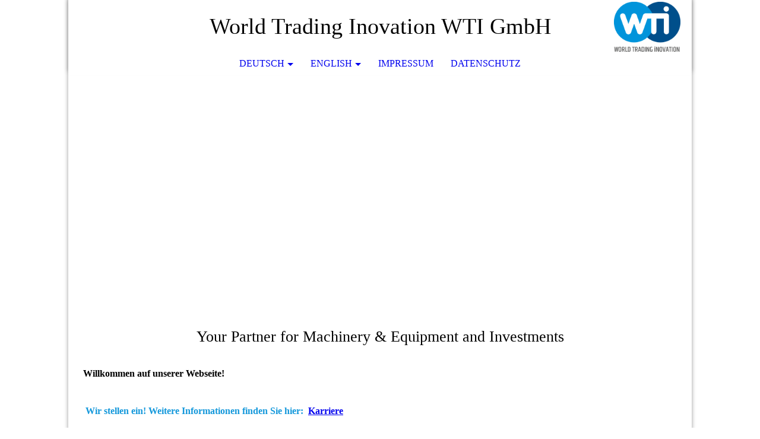

--- FILE ---
content_type: text/html; charset=utf-8
request_url: http://wti-munich.com/Deutsch/
body_size: 24817
content:
<!DOCTYPE html><html lang="de"><head><meta http-equiv="Content-Type" content="text/html; charset=UTF-8"><title>WTI GmbH - Deutsch</title><meta name="keywords" content="WTI"><link href="http://59513721.swh.strato-hosting.eu/Deutsch/" rel="canonical"><meta content="WTI GmbH - Deutsch" property="og:title"><meta content="website" property="og:type"><meta content="http://59513721.swh.strato-hosting.eu/Deutsch/" property="og:url"><meta content="http://59513721.swh.strato-hosting.eu/.cm4all/uproc.php/0/Folie1.JPG?_=1668667bef0" property="og:image"><script>
              window.beng = window.beng || {};
              window.beng.env = {
                language: "en",
                country: "US",
                mode: "deploy",
                context: "page",
                pageId: "000002624352",
                pageLanguage: "de",
                skeletonId: "",
                scope: "1800753",
                isProtected: false,
                navigationText: "Deutsch",
                instance: "1",
                common_prefix: "https://strato-editor.com",
                design_common: "https://strato-editor.com/beng/designs/",
                design_template: "sys/cm_dh_073",
                path_design: "https://strato-editor.com/beng/designs/data/sys/cm_dh_073/",
                path_res: "https://strato-editor.com/res/",
                path_bengres: "https://strato-editor.com/beng/res/",
                masterDomain: "",
                preferredDomain: "",
                preprocessHostingUri: function(uri) {
                  
                    return uri || "";
                  
                },
                hideEmptyAreas: false
              };
            </script><script xmlns="http://www.w3.org/1999/xhtml" src="https://strato-editor.com/cm4all-beng-proxy/beng-proxy.js"></script><link xmlns="http://www.w3.org/1999/xhtml" rel="stylesheet" href="https://strato-editor.com/.cm4all/e/static/3rdparty/font-awesome/css/font-awesome.min.css"></link><link rel="stylesheet" type="text/css" href="https://strato-editor.com/.cm4all/res/static/libcm4all-js-widget/3.89.7/css/widget-runtime.css" />
<link rel="stylesheet" type="text/css" href="https://strato-editor.com/.cm4all/res/static/beng-editor/5.3.138/css/deploy.css" />
<link rel="stylesheet" type="text/css" href="https://strato-editor.com/.cm4all/res/static/libcm4all-js-widget/3.89.7/css/slideshow-common.css" />
<script src="https://strato-editor.com/.cm4all/res/static/jquery-1.7/jquery.js"></script><script src="https://strato-editor.com/.cm4all/res/static/prototype-1.7.3/prototype.js"></script><script src="https://strato-editor.com/.cm4all/res/static/jslib/1.4.1/js/legacy.js"></script><script src="https://strato-editor.com/.cm4all/res/static/libcm4all-js-widget/3.89.7/js/widget-runtime.js"></script>
<script src="https://strato-editor.com/.cm4all/res/static/libcm4all-js-widget/3.89.7/js/slideshow-common.js"></script>
<script src="https://strato-editor.com/.cm4all/res/static/beng-editor/5.3.138/js/deploy.js"></script>
<script type="text/javascript" src="https://strato-editor.com/.cm4all/uro/assets/js/uro-min.js"></script><meta name="viewport" content="width=device-width, initial-scale=1"><link rel="stylesheet" type="text/css" href="https://strato-editor.com/.cm4all/designs/static/sys/cm_dh_073/1767916832.0390944/css/main.css"><link rel="stylesheet" type="text/css" href="https://strato-editor.com/.cm4all/designs/static/sys/cm_dh_073/1767916832.0390944/css/responsive.css"><link rel="stylesheet" type="text/css" href="https://strato-editor.com/.cm4all/designs/static/sys/cm_dh_073/1767916832.0390944/css/cm-templates-global-style.css"><script type="text/javascript" language="javascript" src="https://strato-editor.com/.cm4all/designs/static/sys/cm_dh_073/1767916832.0390944/js/fix_sidebar.js"></script><script type="text/javascript" language="javascript" src="https://strato-editor.com/.cm4all/designs/static/sys/cm_dh_073/1767916832.0390944/js/effects.js"></script><script type="text/javascript" language="javascript" src="https://strato-editor.com/.cm4all/designs/static/sys/cm_dh_073/1767916832.0390944/js/parallax.js"></script><script type="text/javascript" language="javascript" src="https://strato-editor.com/.cm4all/designs/static/sys/cm_dh_073/1767916832.0390944/js/cm_template-focus-point.js"></script><script type="text/javascript" language="javascript" src="https://strato-editor.com/.cm4all/designs/static/sys/cm_dh_073/1767916832.0390944/js/cm-templates-global-script.js"></script><!--$Id: template.xsl 1832 2012-03-01 10:37:09Z dominikh $--><link href="/.cm4all/handler.php/vars.css?v=20250430073912" type="text/css" rel="stylesheet"><style type="text/css">.cm-logo {background-image: url("/.cm4all/uproc.php/0/.WTI_logo_rgb.jpg/picture-1200?_=175b1b0e9f1");
        background-position: 50% 50%;
background-size: 75% auto;
background-repeat: no-repeat;
      }</style><script type="text/javascript">window.cmLogoWidgetId = "STRATP_cm4all_com_widgets_Logo_17483946";
            window.cmLogoGetCommonWidget = function (){
                return new cm4all.Common.Widget({
            base    : "/Deutsch/index.php/",
            session : "",
            frame   : "",
            path    : "STRATP_cm4all_com_widgets_Logo_17483946"
        })
            };
            window.logoConfiguration = {
                "cm-logo-x" : "50%",
        "cm-logo-y" : "50%",
        "cm-logo-v" : "2.0",
        "cm-logo-w" : "75%",
        "cm-logo-h" : "auto",
        "cm-logo-di" : "sys/cm_dh_073",
        "cm-logo-u" : "uro-service://",
        "cm-logo-k" : "%7B%22serviceId%22%3A%220%22%2C%22path%22%3A%22%2F%22%2C%22name%22%3A%22WTI_logo_rgb.jpg%22%2C%22type%22%3A%22image%2Fjpeg%22%2C%22size%22%3A241457%2C%22start%22%3A%22175b1b0e9f1%22%2C%22width%22%3A1181%2C%22height%22%3A879%7D",
        "cm-logo-bc" : "",
        "cm-logo-ln" : "/Deutsch/index.php/",
        "cm-logo-ln$" : "home",
        "cm-logo-hi" : false
        ,
        _logoBaseUrl : "uro-service:\/\/",
        _logoPath : "%7B%22serviceId%22%3A%220%22%2C%22path%22%3A%22%2F%22%2C%22name%22%3A%22WTI_logo_rgb.jpg%22%2C%22type%22%3A%22image%2Fjpeg%22%2C%22size%22%3A241457%2C%22start%22%3A%22175b1b0e9f1%22%2C%22width%22%3A1181%2C%22height%22%3A879%7D"
        };
            jQuery(document).ready(function() {
                var href = (beng.env.mode == "deploy" ? "/" : "/Deutsch/index.php/");
                jQuery(".cm-logo").wrap("<a style='text-decoration: none;' href='" + href + "'></a>");
            });
            
          jQuery(document).ready(function() {
            var logoElement = jQuery(".cm-logo");
            logoElement.attr("role", "img");
            logoElement.attr("tabindex", "0");
            logoElement.attr("aria-label", "logo");
          });
        </script><link rel="icon" href="data:;base64,iVBORw0KGgo="/><style id="cm_table_styles"></style><style id="cm_background_queries"></style><script type="application/x-cm4all-cookie-consent" data-code=""></script></head><body ondrop="return false;" class=" device-desktop cm-deploy cm-deploy-342 cm-deploy-4x"><div class="cm-background" data-cm-qa-bg="image"></div><div class="cm-background-video" data-cm-qa-bg="video"></div><div class="cm-background-effects" data-cm-qa-bg="effect"></div><div class="cm-templates-container"><nav class="navigation_wrapper nav_mob" id="cm_navigation"><div class="logo_wrapper"><div class="cm-logo"> </div></div><ul id="cm_mainnavigation"><li id="cm_navigation_pid_2624352" class="cm_current cm_has_subnavigation"><a title="Deutsch" href="/Deutsch/" class="cm_anchor">Deutsch</a><ul class="cm_subnavigation" id="cm_subnavigation_pid_2624352"><li id="cm_navigation_pid_2624351"><a title="Über uns" href="/Deutsch/Ueber-uns/" class="cm_anchor">Über uns</a></li><li id="cm_navigation_pid_2625114"><a title="Beteiligungen" href="/Deutsch/Beteiligungen/" class="cm_anchor">Beteiligungen</a></li><li id="cm_navigation_pid_8604520"><a title="Karriere" href="/Deutsch/Karriere/" class="cm_anchor">Karriere</a></li><li id="cm_navigation_pid_2624349"><a title="Ihr Weg zu uns" href="/Deutsch/Ihr-Weg-zu-uns/" class="cm_anchor">Ihr Weg zu uns</a></li><li id="cm_navigation_pid_2625102"><a title="Kontakt" href="/Deutsch/Kontakt/" class="cm_anchor">Kontakt</a></li></ul></li><li id="cm_navigation_pid_4528954" class="cm_has_subnavigation"><a title="English" href="/English/" class="cm_anchor">English</a><ul class="cm_subnavigation" id="cm_subnavigation_pid_4528954"><li id="cm_navigation_pid_4528955"><a title="About Us" href="/English/About-Us/" class="cm_anchor">About Us</a></li><li id="cm_navigation_pid_4528956"><a title="Investments" href="/English/Investments/" class="cm_anchor">Investments</a></li><li id="cm_navigation_pid_4528957"><a title="How You Find Us" href="/English/How-You-Find-Us/" class="cm_anchor">How You Find Us</a></li><li id="cm_navigation_pid_4528958"><a title="Contact" href="/English/Contact/" class="cm_anchor">Contact</a></li></ul></li><li id="cm_navigation_pid_2624348"><a title="Impressum" href="/Impressum/" class="cm_anchor">Impressum</a></li><li id="cm_navigation_pid_2624544"><a title="Datenschutz" href="/Datenschutz/" class="cm_anchor">Datenschutz</a></li></ul></nav><div class="page_wrapper"><header class="head_wrapper cm_can_be_empty" onmouseover="javascript:jQuery('.navigation_wrapper').addClass('open_navigation');" onmouseout="javascript:jQuery('.navigation_wrapper').removeClass('open_navigation');"><div class="head_elements"><div class="toggle_navigation"><a href="javascript:void(0);" class="toggle_navigation btn" onclick="jQuery('body').toggleClass('pinned');"><i class="fa fa-th"></i> </a></div><div class="title_wrapper cm_can_be_empty"><div class="title cm_can_be_empty cm-templates-heading__title" id="title" style="">World Trading Inovation WTI GmbH<br></div></div><div class="logo_wrapper nav_desk"><div class="cm_can_be_empty cm-logo" id="logo"> </div></div></div><nav class="navigation_wrapper nav_desk" id="cm_navigation"><ul id="cm_mainnavigation"><li id="cm_navigation_pid_2624352" class="cm_current cm_has_subnavigation"><a title="Deutsch" href="/Deutsch/" class="cm_anchor">Deutsch</a><ul class="cm_subnavigation" id="cm_subnavigation_pid_2624352"><li id="cm_navigation_pid_2624351"><a title="Über uns" href="/Deutsch/Ueber-uns/" class="cm_anchor">Über uns</a></li><li id="cm_navigation_pid_2625114"><a title="Beteiligungen" href="/Deutsch/Beteiligungen/" class="cm_anchor">Beteiligungen</a></li><li id="cm_navigation_pid_8604520"><a title="Karriere" href="/Deutsch/Karriere/" class="cm_anchor">Karriere</a></li><li id="cm_navigation_pid_2624349"><a title="Ihr Weg zu uns" href="/Deutsch/Ihr-Weg-zu-uns/" class="cm_anchor">Ihr Weg zu uns</a></li><li id="cm_navigation_pid_2625102"><a title="Kontakt" href="/Deutsch/Kontakt/" class="cm_anchor">Kontakt</a></li></ul></li><li id="cm_navigation_pid_4528954" class="cm_has_subnavigation"><a title="English" href="/English/" class="cm_anchor">English</a><ul class="cm_subnavigation" id="cm_subnavigation_pid_4528954"><li id="cm_navigation_pid_4528955"><a title="About Us" href="/English/About-Us/" class="cm_anchor">About Us</a></li><li id="cm_navigation_pid_4528956"><a title="Investments" href="/English/Investments/" class="cm_anchor">Investments</a></li><li id="cm_navigation_pid_4528957"><a title="How You Find Us" href="/English/How-You-Find-Us/" class="cm_anchor">How You Find Us</a></li><li id="cm_navigation_pid_4528958"><a title="Contact" href="/English/Contact/" class="cm_anchor">Contact</a></li></ul></li><li id="cm_navigation_pid_2624348"><a title="Impressum" href="/Impressum/" class="cm_anchor">Impressum</a></li><li id="cm_navigation_pid_2624544"><a title="Datenschutz" href="/Datenschutz/" class="cm_anchor">Datenschutz</a></li></ul></nav></header><div class="spacer"></div><div class="cm-kv-0 cm-template-keyvisual__media cm_can_be_empty" id="keyvisual" data-parallax="scroll" data-image-src="" data-speed="0.2"></div><div class="main_wrapper cm-template-content"><div class="subtitle_wrapper"><div class="subtitle cm_can_be_empty cm-templates-heading__subtitle" id="subtitle" style="">Your Partner for Machinery &amp; Equipment and Investments</div></div><main class="content_main_dho cm-template-content__main cm-templates-text" data-cm-hintable="yes"><h1>Willkommen auf unserer Webseite!</h1><div class="cm_column_wrapper"><div class="cm_column" style="width: 33.3333%;"><p><br></p><p><span style="font-size: 16px; color: #1498db;"><strong> Wir stellen ein! Weitere Informationen finden Sie hier:  <a href="/Deutsch/Karriere/" class="cm_anchor">Karriere</a> </strong></span></p></div><div class="cm_column_gap cm_column_gap_left" style="width: 10px;"></div><div class="cm_column_gap cm_column_gap_right" style="width: 10px;"></div><div class="cm_column" style="width: 33.3333%;"><p><br></p></div><div class="cm_column_gap cm_column_gap_left" style="width: 10px;"></div><div class="cm_column_gap cm_column_gap_right" style="width: 10px;"></div><div class="cm_column" style="width: 33.3333%;"><p><br></p></div></div><p>World Trading Inovation WTI GmbH betreibt die Akquisition, die Lieferung, die Vermittlung und den Service von Maschinen, Anlagen und technischen Leistungen in allen Bereichen der Wirtschaft. Ferner betreibt die Gesellschaft den Handel mit artverwandten Produkten sowie die Vermittlung von Handelsgeschäften in diesen Tätigkeitsbereichen.</p><p><br></p><p>Seit 2013 investieren wir außerdem in Unternehmen, die in diesen und anderen Bereichen tätig sind.</p><p><br></p><p>Unser Schwerpunkt liegt auf dem langfristigen Wertzuwachs durch den Aufbau von Qualitäts-Unternehmen.</p><p>Wir sind industriell geprägt, daher investieren wir direkt in Unternehmen.</p><p>Da wir weiterhin durch die Inhaberfamilie geführt sind, handeln wir nach folgenden Maximen:<br></p><ul><li>Wir investieren nachhaltig<br></li><li>Wir entscheiden schnell und kommunizieren offen und direkt</li><li>Wir arbeiten pragmatisch und sind zuverlässige Geschäftspartner und stehen zu unserem Wort</li><li>Wir verstehen unsere Investitionen und haben selbst Spaß daran</li></ul><p><br></p><div id="cm_bottom_clearer" style="clear: both;" contenteditable="false"></div></main><div class="sidebar_wrapper cm_can_be_empty"><aside class="sidebar cm_can_be_empty" id="widgetbar_site_1" data-cm-hintable="yes"><p><br></p></aside><aside class="sidebar cm_can_be_empty" id="widgetbar_page_1" data-cm-hintable="yes"><p> </p></aside><aside class="sidebar cm_can_be_empty" id="widgetbar_page_2" data-cm-hintable="yes"><p> </p></aside><aside class="sidebar cm_can_be_empty" id="widgetbar_site_2" data-cm-hintable="yes"><p> </p></aside></div></div><footer class="footer_wrapper blur cm_can_be_empty" id="footer" data-cm-hintable="yes"><a href="/Impressum/" class="cm_anchor">IMPRESSUM</a> </footer></div><div class="scrollup"><a href="javascript:void(0);" onclick="goToByScroll('.page_wrapper');"><i class="fa fa-angle-up"></i></a></div></div><script type="text/javascript" language="javascript">
  calcheader();
    </script><div class="cm_widget_anchor"><a name="STRATP_cm4all_com_widgets_CookiePolicy_17483948" id="widgetanchor_STRATP_cm4all_com_widgets_CookiePolicy_17483948"><!--cm4all.com.widgets.CookiePolicy--></a></div><div style="display:none" class="cm-wp-container cm4all-cookie-policy-placeholder-template"><div class="cm-wp-header"><h4 class="cm-wp-header__headline">Externe Inhalte</h4><p class="cm-wp-header__text">Die an dieser Stelle vorgesehenen Inhalte können aufgrund Ihrer aktuellen <a class="cm-wp-header__link" href="#" onclick="openCookieSettings();return false;">Cookie-Einstellungen</a> nicht angezeigt werden.</p></div><div class="cm-wp-content"><div class="cm-wp-content__control"><label aria-checked="false" role="switch" tabindex="0" class="cm-wp-content-switcher"><input tabindex="-1" type="checkbox" class="cm-wp-content-switcher__checkbox" /><span class="cm-wp-content-switcher__label">Drittanbieter-Inhalte</span></label></div><p class="cm-wp-content__text">Diese Webseite bietet möglicherweise Inhalte oder Funktionalitäten an, die von Drittanbietern eigenverantwortlich zur Verfügung gestellt werden. Diese Drittanbieter können eigene Cookies setzen, z.B. um die Nutzeraktivität zu verfolgen oder ihre Angebote zu personalisieren und zu optimieren.</p></div></div><div aria-labelledby="cookieSettingsDialogTitle" role="dialog" style="position: fixed;" class="cm-cookie-container cm-hidden" id="cookieSettingsDialog"><div class="cm-cookie-header"><h4 id="cookieSettingsDialogTitle" class="cm-cookie-header__headline">Cookie-Einstellungen</h4><div autofocus="autofocus" tabindex="0" role="button" class="cm-cookie-header__close-button" title="Schließen"></div></div><div aria-describedby="cookieSettingsDialogContent" class="cm-cookie-content"><p id="cookieSettingsDialogContent" class="cm-cookie-content__text">Diese Webseite verwendet Cookies, um Besuchern ein optimales Nutzererlebnis zu bieten. Bestimmte Inhalte von Drittanbietern werden nur angezeigt, wenn die entsprechende Option aktiviert ist. Die Datenverarbeitung kann dann auch in einem Drittland erfolgen. Weitere Informationen hierzu in der Datenschutzerklärung.</p><div class="cm-cookie-content__controls"><div class="cm-cookie-controls-container"><div class="cm-cookie-controls cm-cookie-controls--essential"><div class="cm-cookie-flex-wrapper"><label aria-details="cookieSettingsEssentialDetails" aria-labelledby="cookieSettingsEssentialLabel" aria-checked="true" role="switch" tabindex="0" class="cm-cookie-switch-wrapper"><input tabindex="-1" id="cookieSettingsEssential" type="checkbox" disabled="disabled" checked="checked" /><span></span></label><div class="cm-cookie-expand-wrapper"><span id="cookieSettingsEssentialLabel">Technisch notwendige</span><div tabindex="0" aria-controls="cookieSettingsEssentialDetails" aria-expanded="false" role="button" class="cm-cookie-content-expansion-button" title="Erweitern / Zuklappen"></div></div></div><div class="cm-cookie-content-expansion-text" id="cookieSettingsEssentialDetails">Diese Cookies sind zum Betrieb der Webseite notwendig, z.B. zum Schutz vor Hackerangriffen und zur Gewährleistung eines konsistenten und der Nachfrage angepassten Erscheinungsbilds der Seite.</div></div><div class="cm-cookie-controls cm-cookie-controls--statistic"><div class="cm-cookie-flex-wrapper"><label aria-details="cookieSettingsStatisticsDetails" aria-labelledby="cookieSettingsStatisticsLabel" aria-checked="false" role="switch" tabindex="0" class="cm-cookie-switch-wrapper"><input tabindex="-1" id="cookieSettingsStatistics" type="checkbox" /><span></span></label><div class="cm-cookie-expand-wrapper"><span id="cookieSettingsStatisticsLabel">Analytische</span><div tabindex="0" aria-controls="cookieSettingsStatisticsDetails" aria-expanded="false" role="button" class="cm-cookie-content-expansion-button" title="Erweitern / Zuklappen"></div></div></div><div class="cm-cookie-content-expansion-text" id="cookieSettingsStatisticsDetails">Diese Cookies werden verwendet, um das Nutzererlebnis weiter zu optimieren. Hierunter fallen auch Statistiken, die dem Webseitenbetreiber von Drittanbietern zur Verfügung gestellt werden, sowie die Ausspielung von personalisierter Werbung durch die Nachverfolgung der Nutzeraktivität über verschiedene Webseiten.</div></div><div class="cm-cookie-controls cm-cookie-controls--third-party"><div class="cm-cookie-flex-wrapper"><label aria-details="cookieSettingsThirdpartyDetails" aria-labelledby="cookieSettingsThirdpartyLabel" aria-checked="false" role="switch" tabindex="0" class="cm-cookie-switch-wrapper"><input tabindex="-1" id="cookieSettingsThirdparty" type="checkbox" /><span></span></label><div class="cm-cookie-expand-wrapper"><span id="cookieSettingsThirdpartyLabel">Drittanbieter-Inhalte</span><div tabindex="0" aria-controls="cookieSettingsThirdpartyDetails" aria-expanded="false" role="button" class="cm-cookie-content-expansion-button" title="Erweitern / Zuklappen"></div></div></div><div class="cm-cookie-content-expansion-text" id="cookieSettingsThirdpartyDetails">Diese Webseite bietet möglicherweise Inhalte oder Funktionalitäten an, die von Drittanbietern eigenverantwortlich zur Verfügung gestellt werden. Diese Drittanbieter können eigene Cookies setzen, z.B. um die Nutzeraktivität zu verfolgen oder ihre Angebote zu personalisieren und zu optimieren.</div></div></div><div class="cm-cookie-content-button"><div tabindex="0" role="button" onclick="rejectAllCookieTypes(); setTimeout(saveCookieSettings, 400);" class="cm-cookie-button cm-cookie-content-button--reject-all"><span>Ablehnen</span></div><div tabindex="0" role="button" onclick="selectAllCookieTypes(); setTimeout(saveCookieSettings, 400);" class="cm-cookie-button cm-cookie-content-button--accept-all"><span>Alle akzeptieren</span></div><div tabindex="0" role="button" onclick="saveCookieSettings();" class="cm-cookie-button cm-cookie-content-button--save"><span>Speichern</span></div></div></div></div></div><script type="text/javascript">
      Common.loadCss("/.cm4all/widgetres.php/cm4all.com.widgets.CookiePolicy/show.css?v=3.3.38");
    </script><script data-tracking="true" data-cookie-settings-enabled="true" src="/.cm4all/widgetres.php/cm4all.com.widgets.CookiePolicy/show.js?v=3.3.38" defer="defer" id="cookieSettingsScript"></script><noscript ><div style="position:absolute;bottom:0;" id="statdiv"><img alt="" height="1" width="1" src="https://strato-editor.com/.cm4all/_pixel.img?site=1858628-5rHMEuKt&amp;page=pid_2624352&amp;path=%2FDeutsch%2Findex.php%2F&amp;nt=Deutsch"/></div></noscript><script  type="text/javascript">//<![CDATA[
            document.body.insertAdjacentHTML('beforeend', '<div style="position:absolute;bottom:0;" id="statdiv"><img alt="" height="1" width="1" src="https://strato-editor.com/.cm4all/_pixel.img?site=1858628-5rHMEuKt&amp;page=pid_2624352&amp;path=%2FDeutsch%2Findex.php%2F&amp;nt=Deutsch&amp;domain='+escape(document.location.hostname)+'&amp;ref='+escape(document.referrer)+'"/></div>');
        //]]></script><div style="display: none;" id="keyvisualWidgetVideosContainer"></div><style type="text/css">.cm-kv-0 {
background-image: url("/.cm4all/iproc.php/.cm4all/sysdb/keyvisuals/STRATP_cm4all_com_widgets_Keyvisual_18086044/004.png/scale_0_0/004.png");
background-position: center;
background-repeat: no-repeat;
}
</style><style type="text/css">
			#keyvisual {
				overflow: hidden;
			}
			.kv-video-wrapper {
				width: 100%;
				height: 100%;
				position: relative;
			}
			</style><script type="text/javascript">
				jQuery(document).ready(function() {
					function moveTempVideos(slideshow, isEditorMode) {
						var videosContainer = document.getElementById('keyvisualWidgetVideosContainer');
						if (videosContainer) {
							while (videosContainer.firstChild) {
								var div = videosContainer.firstChild;
								var divPosition = div.className.substring('cm-kv-0-tempvideo-'.length);
								if (isEditorMode && parseInt(divPosition) > 1) {
									break;
								}
								videosContainer.removeChild(div);
								if (div.nodeType == Node.ELEMENT_NODE) {
									var pos = '';
									if (slideshow) {
										pos = '-' + divPosition;
									}
									var kv = document.querySelector('.cm-kv-0' + pos);
									if (kv) {
										if (!slideshow) {
											var wrapperDiv = document.createElement("div"); 
											wrapperDiv.setAttribute("class", "kv-video-wrapper");
											kv.insertBefore(wrapperDiv, kv.firstChild);
											kv = wrapperDiv;
										}
										while (div.firstChild) {
											kv.appendChild(div.firstChild);
										}
										if (!slideshow) {
											break;
										}
									}
								}
							}
						}
					}

					function kvClickAction(mode, href) {
						if (mode == 'internal') {
							if (!window.top.syntony || !/_home$/.test(window.top.syntony.bifmState)) {
								window.location.href = href;
							}
						} else if (mode == 'external') {
							var a = document.createElement('a');
							a.href = href;
							a.target = '_blank';
							a.rel = 'noreferrer noopener';
							a.click();
						}
					}

					var keyvisualElement = jQuery("[cm_type=keyvisual]");
					if(keyvisualElement.length == 0){
						keyvisualElement = jQuery("#keyvisual");
					}
					if(keyvisualElement.length == 0){
						keyvisualElement = jQuery("[class~=cm-kv-0]");
					}
				
						keyvisualElement.attr("role", "img");
						keyvisualElement.attr("tabindex", "0");
						keyvisualElement.attr("aria-label", "hauptgrafik");
					
					moveTempVideos(false, false);
					var video = document.querySelector('#keyvisual video');
					if (video) {
						video.play();
					}
				
			});
		</script></body></html>


--- FILE ---
content_type: application/javascript
request_url: https://strato-editor.com/.cm4all/designs/static/sys/cm_dh_073/1767916832.0390944/js/parallax.js
body_size: 457
content:
// JavaScript Document
/*function detectmob() { 
 if(navigator.userAgent.match(/Android|webOS|iPhone|iPad|iPod|BlackBerry|Windows Phone/)){
    return true;
  } else {
    return false;
  }
}


if(detectmob() == false) {	
		window.addEventListener('scroll', function(e) {
			var kv = document.querySelector('#keyvisual'),
					kvHeight = kv.offsetHeight,
					scroll = window.pageYOffset,
					off = kv.offsetTop,
					num = ((scroll * 0.16) * -1);

			kv.style.backgroundPositionY= num + "px"; 
		});
}*/
if(beng.env.mode != "edit") {
	window.addEventListener('scroll', function(e) {
		var selectorKV = document.querySelector('#keyvisual'),
				scroll = window.pageYOffset,
				num = ((scroll * 0.563) * 1);
		selectorKV.setAttribute('style','transform: translate3d(0px, ' + num + 'px , 0px); ');
	});
}


